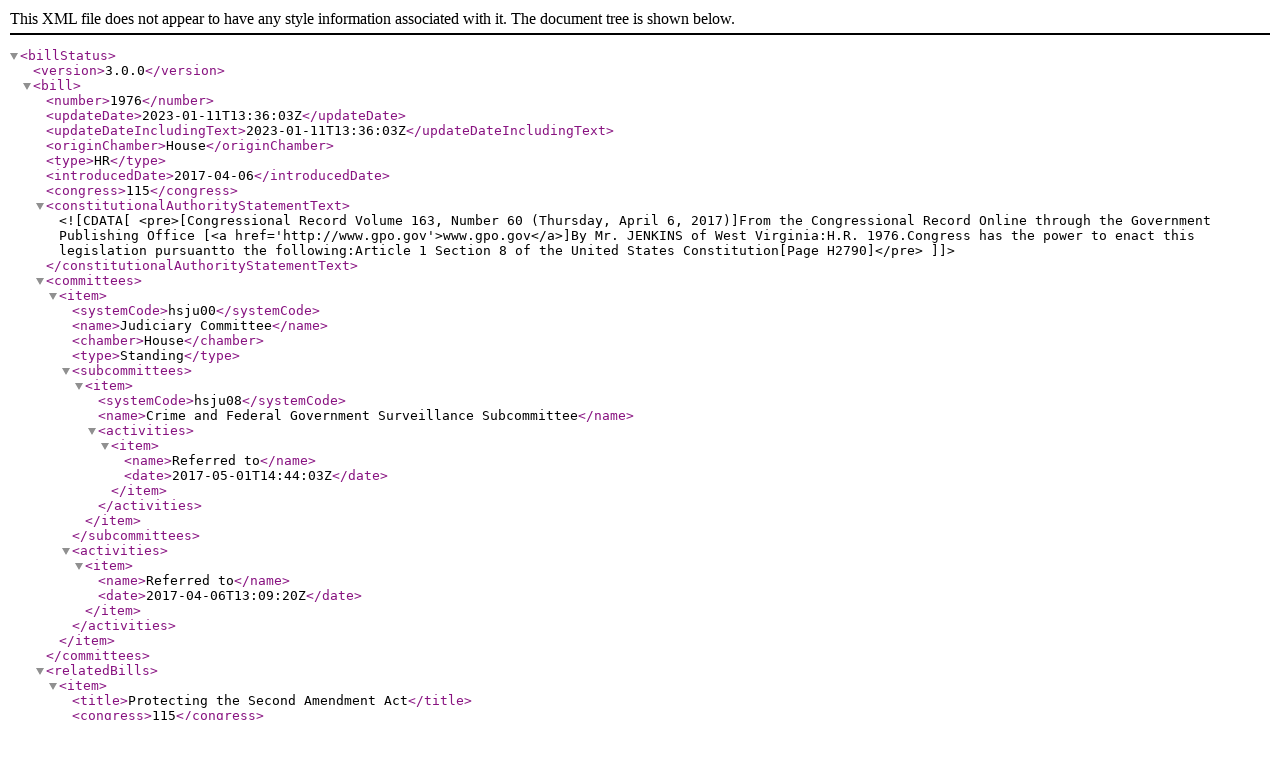

--- FILE ---
content_type: text/xml
request_url: https://www.govinfo.gov/bulkdata/BILLSTATUS/115/hr/BILLSTATUS-115hr1976.xml
body_size: 2614
content:
<?xml version="1.0" encoding="utf-8" standalone="no"?>
<billStatus>
  <version>3.0.0</version>
  <bill>
    <number>1976</number>
    <updateDate>2023-01-11T13:36:03Z</updateDate>
    <updateDateIncludingText>2023-01-11T13:36:03Z</updateDateIncludingText>
    <originChamber>House</originChamber>
    <type>HR</type>
    <introducedDate>2017-04-06</introducedDate>
    <congress>115</congress>
    <constitutionalAuthorityStatementText><![CDATA[<pre>[Congressional Record Volume 163, Number 60 (Thursday, April 6, 2017)]From the Congressional Record Online through the Government Publishing Office [<a href='http://www.gpo.gov'>www.gpo.gov</a>]By Mr. JENKINS of West Virginia:H.R. 1976.Congress has the power to enact this legislation pursuantto the following:Article 1 Section 8 of the United States Constitution[Page H2790]</pre>]]></constitutionalAuthorityStatementText>
    <committees>
      <item>
        <systemCode>hsju00</systemCode>
        <name>Judiciary Committee</name>
        <chamber>House</chamber>
        <type>Standing</type>
        <subcommittees>
          <item>
            <systemCode>hsju08</systemCode>
            <name>Crime and Federal Government Surveillance Subcommittee</name>
            <activities>
              <item>
                <name>Referred to</name>
                <date>2017-05-01T14:44:03Z</date>
              </item>
            </activities>
          </item>
        </subcommittees>
        <activities>
          <item>
            <name>Referred to</name>
            <date>2017-04-06T13:09:20Z</date>
          </item>
        </activities>
      </item>
    </committees>
    <relatedBills>
      <item>
        <title>Protecting the Second Amendment Act</title>
        <congress>115</congress>
        <number>1397</number>
        <type>S</type>
        <latestAction>
          <actionDate>2017-06-21</actionDate>
          <text>Read twice and referred to the Committee on the Judiciary.</text>
        </latestAction>
        <relationshipDetails>
          <item>
            <type>Identical bill</type>
            <identifiedBy>CRS</identifiedBy>
          </item>
        </relationshipDetails>
      </item>
    </relatedBills>
    <actions>
      <item>
        <actionDate>2017-05-01</actionDate>
        <committees>
          <item>
            <systemCode>hsju08</systemCode>
            <name>Crime and Federal Government Surveillance Subcommittee</name>
          </item>
        </committees>
        <sourceSystem>
          <code>1</code>
          <name>House committee actions</name>
        </sourceSystem>
        <text>Referred to the Subcommittee on Crime, Terrorism, Homeland Security, and Investigations.</text>
        <type>Committee</type>
      </item>
      <item>
        <actionDate>2017-04-06</actionDate>
        <text>Referred to the House Committee on the Judiciary.</text>
        <type>IntroReferral</type>
        <actionCode>H11100</actionCode>
        <sourceSystem>
          <code>2</code>
          <name>House floor actions</name>
        </sourceSystem>
        <committees>
          <item>
            <systemCode>hsju00</systemCode>
            <name>Judiciary Committee</name>
          </item>
        </committees>
      </item>
      <item>
        <actionDate>2017-04-06</actionDate>
        <text>Introduced in House</text>
        <type>IntroReferral</type>
        <actionCode>Intro-H</actionCode>
        <sourceSystem>
          <code>9</code>
          <name>Library of Congress</name>
        </sourceSystem>
      </item>
      <item>
        <actionDate>2017-04-06</actionDate>
        <text>Introduced in House</text>
        <type>IntroReferral</type>
        <actionCode>1000</actionCode>
        <sourceSystem>
          <code>9</code>
          <name>Library of Congress</name>
        </sourceSystem>
      </item>
    </actions>
    <sponsors>
      <item>
        <bioguideId>J000297</bioguideId>
        <fullName>Rep. Jenkins, Evan H. [R-WV-3]</fullName>
        <firstName>Evan</firstName>
        <lastName>Jenkins</lastName>
        <party>R</party>
        <state>WV</state>
        <middleName>H.</middleName>
        <district>3</district>
        <isByRequest>N</isByRequest>
      </item>
    </sponsors>
    <cosponsors>
      <item>
        <bioguideId>M001184</bioguideId>
        <fullName>Rep. Massie, Thomas [R-KY-4]</fullName>
        <firstName>Thomas</firstName>
        <lastName>Massie</lastName>
        <party>R</party>
        <state>KY</state>
        <district>4</district>
        <sponsorshipDate>2017-04-06</sponsorshipDate>
        <isOriginalCosponsor>True</isOriginalCosponsor>
      </item>
      <item>
        <bioguideId>H001071</bioguideId>
        <fullName>Rep. Hice, Jody B. [R-GA-10]</fullName>
        <firstName>Jody</firstName>
        <lastName>Hice</lastName>
        <party>R</party>
        <state>GA</state>
        <middleName>B.</middleName>
        <district>10</district>
        <sponsorshipDate>2017-07-13</sponsorshipDate>
        <isOriginalCosponsor>False</isOriginalCosponsor>
      </item>
      <item>
        <bioguideId>O000168</bioguideId>
        <fullName>Rep. Olson, Pete [R-TX-22]</fullName>
        <firstName>Pete</firstName>
        <lastName>Olson</lastName>
        <party>R</party>
        <state>TX</state>
        <district>22</district>
        <sponsorshipDate>2017-07-14</sponsorshipDate>
        <isOriginalCosponsor>False</isOriginalCosponsor>
      </item>
      <item>
        <bioguideId>F000460</bioguideId>
        <fullName>Rep. Farenthold, Blake [R-TX-27]</fullName>
        <firstName>Blake</firstName>
        <lastName>Farenthold</lastName>
        <party>R</party>
        <state>TX</state>
        <district>27</district>
        <sponsorshipDate>2017-09-08</sponsorshipDate>
        <isOriginalCosponsor>False</isOriginalCosponsor>
      </item>
      <item>
        <bioguideId>N000190</bioguideId>
        <fullName>Rep. Norman, Ralph [R-SC-5]</fullName>
        <firstName>Ralph</firstName>
        <lastName>Norman</lastName>
        <party>R</party>
        <state>SC</state>
        <district>5</district>
        <sponsorshipDate>2017-11-02</sponsorshipDate>
        <isOriginalCosponsor>False</isOriginalCosponsor>
      </item>
      <item>
        <bioguideId>B001302</bioguideId>
        <fullName>Rep. Biggs, Andy [R-AZ-5]</fullName>
        <firstName>Andy</firstName>
        <lastName>Biggs</lastName>
        <party>R</party>
        <state>AZ</state>
        <district>5</district>
        <sponsorshipDate>2017-11-06</sponsorshipDate>
        <isOriginalCosponsor>False</isOriginalCosponsor>
      </item>
    </cosponsors>
    <policyArea>
      <name>Crime and Law Enforcement</name>
    </policyArea>
    <subjects>
      <legislativeSubjects>
        <item>
          <name>Firearms and explosives</name>
        </item>
        <item>
          <name>Licensing and registrations</name>
        </item>
        <item>
          <name>Manufacturing</name>
        </item>
        <item>
          <name>Retail and wholesale trades</name>
        </item>
      </legislativeSubjects>
      <policyArea>
        <name>Crime and Law Enforcement</name>
      </policyArea>
    </subjects>
    <summaries>
      <summary>
        <versionCode>00</versionCode>
        <actionDate>2017-04-06</actionDate>
        <actionDesc>Introduced in House</actionDesc>
        <updateDate>2017-07-19T20:47:11Z</updateDate>
        <text><![CDATA[ <p><b>Protecting the Second Amendment Act</b></p> <p>This bill prohibits subjecting a licensed gun dealer to a reporting requirement based on the geographic location of the gun dealer's business or the sale of multiple rifles or shotguns to the same person.</p>]]></text>
      </summary>
    </summaries>
    <title>Protecting the Second Amendment Act</title>
    <titles>
      <item>
        <titleType>Display Title</titleType>
        <title>Protecting the Second Amendment Act</title>
      </item>
      <item>
        <titleType>Official Title as Introduced</titleType>
        <title>To nullify any generalized, routine or ongoing reporting requirement imposed on a person licensed under section 923 of title 18, United States Code, that is based on the geographic location in which the licensee is located or on the sale of multiple rifles or shotguns, or any specific type of rifle or shotgun, to the same person.</title>
        <billTextVersionName>Introduced in House</billTextVersionName>
        <billTextVersionCode>IH</billTextVersionCode>
      </item>
      <item>
        <titleType>Short Titles as Introduced</titleType>
        <title>Protecting the Second Amendment Act</title>
      </item>
    </titles>
    <textVersions>
      <item>
        <type>Introduced in House</type>
        <date>2017-04-06T04:00:00Z</date>
        <formats>
          <item>
            <url>https://www.govinfo.gov/content/pkg/BILLS-115hr1976ih/xml/BILLS-115hr1976ih.xml</url>
          </item>
        </formats>
      </item>
    </textVersions>
    <latestAction>
      <actionDate>2017-05-01</actionDate>
      <text>Referred to the Subcommittee on Crime, Terrorism, Homeland Security, and Investigations.</text>
    </latestAction>
  </bill>
  <dublinCore xmlns:dc="http://purl.org/dc/elements/1.1/">
    <dc:format>text/xml</dc:format>
    <dc:language>EN</dc:language>
    <dc:rights>Pursuant to Title 17 Section 105 of the United States Code, this file is not subject to copyright protection and is in the public domain.</dc:rights>
    <dc:contributor>Congressional Research Service, Library of Congress</dc:contributor>
    <dc:description>This file contains bill summaries and statuses for federal legislation. A bill summary describes the most significant provisions of a piece of legislation and details the effects the legislative text may have on current law and federal programs. Bill summaries are authored by the Congressional Research Service (CRS) of the Library of Congress. As stated in Public Law 91-510 (2 USC 166 (d)(6)), one of the duties of CRS is "to prepare summaries and digests of bills and resolutions of a public general nature introduced in the Senate or House of Representatives". For more information, refer to the User Guide that accompanies this file.</dc:description>
  </dublinCore>
</billStatus>
